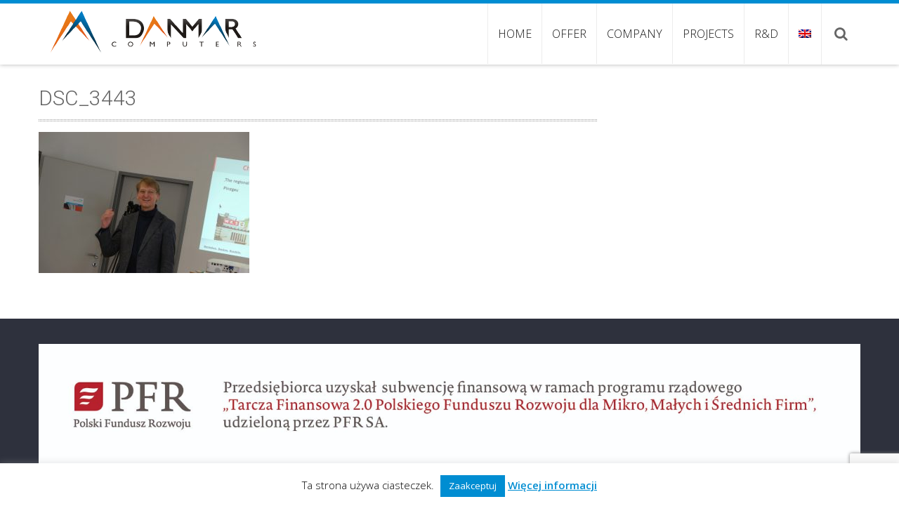

--- FILE ---
content_type: text/html; charset=utf-8
request_url: https://www.google.com/recaptcha/api2/anchor?ar=1&k=6LdbIQMeAAAAAGwzZ_jlR3oMzCx8AP7Q-UID0lLI&co=aHR0cHM6Ly9kYW5tYXItY29tcHV0ZXJzLmNvbS5wbDo0NDM.&hl=en&v=9TiwnJFHeuIw_s0wSd3fiKfN&size=invisible&anchor-ms=20000&execute-ms=30000&cb=bdekewow89wx
body_size: 48530
content:
<!DOCTYPE HTML><html dir="ltr" lang="en"><head><meta http-equiv="Content-Type" content="text/html; charset=UTF-8">
<meta http-equiv="X-UA-Compatible" content="IE=edge">
<title>reCAPTCHA</title>
<style type="text/css">
/* cyrillic-ext */
@font-face {
  font-family: 'Roboto';
  font-style: normal;
  font-weight: 400;
  font-stretch: 100%;
  src: url(//fonts.gstatic.com/s/roboto/v48/KFO7CnqEu92Fr1ME7kSn66aGLdTylUAMa3GUBHMdazTgWw.woff2) format('woff2');
  unicode-range: U+0460-052F, U+1C80-1C8A, U+20B4, U+2DE0-2DFF, U+A640-A69F, U+FE2E-FE2F;
}
/* cyrillic */
@font-face {
  font-family: 'Roboto';
  font-style: normal;
  font-weight: 400;
  font-stretch: 100%;
  src: url(//fonts.gstatic.com/s/roboto/v48/KFO7CnqEu92Fr1ME7kSn66aGLdTylUAMa3iUBHMdazTgWw.woff2) format('woff2');
  unicode-range: U+0301, U+0400-045F, U+0490-0491, U+04B0-04B1, U+2116;
}
/* greek-ext */
@font-face {
  font-family: 'Roboto';
  font-style: normal;
  font-weight: 400;
  font-stretch: 100%;
  src: url(//fonts.gstatic.com/s/roboto/v48/KFO7CnqEu92Fr1ME7kSn66aGLdTylUAMa3CUBHMdazTgWw.woff2) format('woff2');
  unicode-range: U+1F00-1FFF;
}
/* greek */
@font-face {
  font-family: 'Roboto';
  font-style: normal;
  font-weight: 400;
  font-stretch: 100%;
  src: url(//fonts.gstatic.com/s/roboto/v48/KFO7CnqEu92Fr1ME7kSn66aGLdTylUAMa3-UBHMdazTgWw.woff2) format('woff2');
  unicode-range: U+0370-0377, U+037A-037F, U+0384-038A, U+038C, U+038E-03A1, U+03A3-03FF;
}
/* math */
@font-face {
  font-family: 'Roboto';
  font-style: normal;
  font-weight: 400;
  font-stretch: 100%;
  src: url(//fonts.gstatic.com/s/roboto/v48/KFO7CnqEu92Fr1ME7kSn66aGLdTylUAMawCUBHMdazTgWw.woff2) format('woff2');
  unicode-range: U+0302-0303, U+0305, U+0307-0308, U+0310, U+0312, U+0315, U+031A, U+0326-0327, U+032C, U+032F-0330, U+0332-0333, U+0338, U+033A, U+0346, U+034D, U+0391-03A1, U+03A3-03A9, U+03B1-03C9, U+03D1, U+03D5-03D6, U+03F0-03F1, U+03F4-03F5, U+2016-2017, U+2034-2038, U+203C, U+2040, U+2043, U+2047, U+2050, U+2057, U+205F, U+2070-2071, U+2074-208E, U+2090-209C, U+20D0-20DC, U+20E1, U+20E5-20EF, U+2100-2112, U+2114-2115, U+2117-2121, U+2123-214F, U+2190, U+2192, U+2194-21AE, U+21B0-21E5, U+21F1-21F2, U+21F4-2211, U+2213-2214, U+2216-22FF, U+2308-230B, U+2310, U+2319, U+231C-2321, U+2336-237A, U+237C, U+2395, U+239B-23B7, U+23D0, U+23DC-23E1, U+2474-2475, U+25AF, U+25B3, U+25B7, U+25BD, U+25C1, U+25CA, U+25CC, U+25FB, U+266D-266F, U+27C0-27FF, U+2900-2AFF, U+2B0E-2B11, U+2B30-2B4C, U+2BFE, U+3030, U+FF5B, U+FF5D, U+1D400-1D7FF, U+1EE00-1EEFF;
}
/* symbols */
@font-face {
  font-family: 'Roboto';
  font-style: normal;
  font-weight: 400;
  font-stretch: 100%;
  src: url(//fonts.gstatic.com/s/roboto/v48/KFO7CnqEu92Fr1ME7kSn66aGLdTylUAMaxKUBHMdazTgWw.woff2) format('woff2');
  unicode-range: U+0001-000C, U+000E-001F, U+007F-009F, U+20DD-20E0, U+20E2-20E4, U+2150-218F, U+2190, U+2192, U+2194-2199, U+21AF, U+21E6-21F0, U+21F3, U+2218-2219, U+2299, U+22C4-22C6, U+2300-243F, U+2440-244A, U+2460-24FF, U+25A0-27BF, U+2800-28FF, U+2921-2922, U+2981, U+29BF, U+29EB, U+2B00-2BFF, U+4DC0-4DFF, U+FFF9-FFFB, U+10140-1018E, U+10190-1019C, U+101A0, U+101D0-101FD, U+102E0-102FB, U+10E60-10E7E, U+1D2C0-1D2D3, U+1D2E0-1D37F, U+1F000-1F0FF, U+1F100-1F1AD, U+1F1E6-1F1FF, U+1F30D-1F30F, U+1F315, U+1F31C, U+1F31E, U+1F320-1F32C, U+1F336, U+1F378, U+1F37D, U+1F382, U+1F393-1F39F, U+1F3A7-1F3A8, U+1F3AC-1F3AF, U+1F3C2, U+1F3C4-1F3C6, U+1F3CA-1F3CE, U+1F3D4-1F3E0, U+1F3ED, U+1F3F1-1F3F3, U+1F3F5-1F3F7, U+1F408, U+1F415, U+1F41F, U+1F426, U+1F43F, U+1F441-1F442, U+1F444, U+1F446-1F449, U+1F44C-1F44E, U+1F453, U+1F46A, U+1F47D, U+1F4A3, U+1F4B0, U+1F4B3, U+1F4B9, U+1F4BB, U+1F4BF, U+1F4C8-1F4CB, U+1F4D6, U+1F4DA, U+1F4DF, U+1F4E3-1F4E6, U+1F4EA-1F4ED, U+1F4F7, U+1F4F9-1F4FB, U+1F4FD-1F4FE, U+1F503, U+1F507-1F50B, U+1F50D, U+1F512-1F513, U+1F53E-1F54A, U+1F54F-1F5FA, U+1F610, U+1F650-1F67F, U+1F687, U+1F68D, U+1F691, U+1F694, U+1F698, U+1F6AD, U+1F6B2, U+1F6B9-1F6BA, U+1F6BC, U+1F6C6-1F6CF, U+1F6D3-1F6D7, U+1F6E0-1F6EA, U+1F6F0-1F6F3, U+1F6F7-1F6FC, U+1F700-1F7FF, U+1F800-1F80B, U+1F810-1F847, U+1F850-1F859, U+1F860-1F887, U+1F890-1F8AD, U+1F8B0-1F8BB, U+1F8C0-1F8C1, U+1F900-1F90B, U+1F93B, U+1F946, U+1F984, U+1F996, U+1F9E9, U+1FA00-1FA6F, U+1FA70-1FA7C, U+1FA80-1FA89, U+1FA8F-1FAC6, U+1FACE-1FADC, U+1FADF-1FAE9, U+1FAF0-1FAF8, U+1FB00-1FBFF;
}
/* vietnamese */
@font-face {
  font-family: 'Roboto';
  font-style: normal;
  font-weight: 400;
  font-stretch: 100%;
  src: url(//fonts.gstatic.com/s/roboto/v48/KFO7CnqEu92Fr1ME7kSn66aGLdTylUAMa3OUBHMdazTgWw.woff2) format('woff2');
  unicode-range: U+0102-0103, U+0110-0111, U+0128-0129, U+0168-0169, U+01A0-01A1, U+01AF-01B0, U+0300-0301, U+0303-0304, U+0308-0309, U+0323, U+0329, U+1EA0-1EF9, U+20AB;
}
/* latin-ext */
@font-face {
  font-family: 'Roboto';
  font-style: normal;
  font-weight: 400;
  font-stretch: 100%;
  src: url(//fonts.gstatic.com/s/roboto/v48/KFO7CnqEu92Fr1ME7kSn66aGLdTylUAMa3KUBHMdazTgWw.woff2) format('woff2');
  unicode-range: U+0100-02BA, U+02BD-02C5, U+02C7-02CC, U+02CE-02D7, U+02DD-02FF, U+0304, U+0308, U+0329, U+1D00-1DBF, U+1E00-1E9F, U+1EF2-1EFF, U+2020, U+20A0-20AB, U+20AD-20C0, U+2113, U+2C60-2C7F, U+A720-A7FF;
}
/* latin */
@font-face {
  font-family: 'Roboto';
  font-style: normal;
  font-weight: 400;
  font-stretch: 100%;
  src: url(//fonts.gstatic.com/s/roboto/v48/KFO7CnqEu92Fr1ME7kSn66aGLdTylUAMa3yUBHMdazQ.woff2) format('woff2');
  unicode-range: U+0000-00FF, U+0131, U+0152-0153, U+02BB-02BC, U+02C6, U+02DA, U+02DC, U+0304, U+0308, U+0329, U+2000-206F, U+20AC, U+2122, U+2191, U+2193, U+2212, U+2215, U+FEFF, U+FFFD;
}
/* cyrillic-ext */
@font-face {
  font-family: 'Roboto';
  font-style: normal;
  font-weight: 500;
  font-stretch: 100%;
  src: url(//fonts.gstatic.com/s/roboto/v48/KFO7CnqEu92Fr1ME7kSn66aGLdTylUAMa3GUBHMdazTgWw.woff2) format('woff2');
  unicode-range: U+0460-052F, U+1C80-1C8A, U+20B4, U+2DE0-2DFF, U+A640-A69F, U+FE2E-FE2F;
}
/* cyrillic */
@font-face {
  font-family: 'Roboto';
  font-style: normal;
  font-weight: 500;
  font-stretch: 100%;
  src: url(//fonts.gstatic.com/s/roboto/v48/KFO7CnqEu92Fr1ME7kSn66aGLdTylUAMa3iUBHMdazTgWw.woff2) format('woff2');
  unicode-range: U+0301, U+0400-045F, U+0490-0491, U+04B0-04B1, U+2116;
}
/* greek-ext */
@font-face {
  font-family: 'Roboto';
  font-style: normal;
  font-weight: 500;
  font-stretch: 100%;
  src: url(//fonts.gstatic.com/s/roboto/v48/KFO7CnqEu92Fr1ME7kSn66aGLdTylUAMa3CUBHMdazTgWw.woff2) format('woff2');
  unicode-range: U+1F00-1FFF;
}
/* greek */
@font-face {
  font-family: 'Roboto';
  font-style: normal;
  font-weight: 500;
  font-stretch: 100%;
  src: url(//fonts.gstatic.com/s/roboto/v48/KFO7CnqEu92Fr1ME7kSn66aGLdTylUAMa3-UBHMdazTgWw.woff2) format('woff2');
  unicode-range: U+0370-0377, U+037A-037F, U+0384-038A, U+038C, U+038E-03A1, U+03A3-03FF;
}
/* math */
@font-face {
  font-family: 'Roboto';
  font-style: normal;
  font-weight: 500;
  font-stretch: 100%;
  src: url(//fonts.gstatic.com/s/roboto/v48/KFO7CnqEu92Fr1ME7kSn66aGLdTylUAMawCUBHMdazTgWw.woff2) format('woff2');
  unicode-range: U+0302-0303, U+0305, U+0307-0308, U+0310, U+0312, U+0315, U+031A, U+0326-0327, U+032C, U+032F-0330, U+0332-0333, U+0338, U+033A, U+0346, U+034D, U+0391-03A1, U+03A3-03A9, U+03B1-03C9, U+03D1, U+03D5-03D6, U+03F0-03F1, U+03F4-03F5, U+2016-2017, U+2034-2038, U+203C, U+2040, U+2043, U+2047, U+2050, U+2057, U+205F, U+2070-2071, U+2074-208E, U+2090-209C, U+20D0-20DC, U+20E1, U+20E5-20EF, U+2100-2112, U+2114-2115, U+2117-2121, U+2123-214F, U+2190, U+2192, U+2194-21AE, U+21B0-21E5, U+21F1-21F2, U+21F4-2211, U+2213-2214, U+2216-22FF, U+2308-230B, U+2310, U+2319, U+231C-2321, U+2336-237A, U+237C, U+2395, U+239B-23B7, U+23D0, U+23DC-23E1, U+2474-2475, U+25AF, U+25B3, U+25B7, U+25BD, U+25C1, U+25CA, U+25CC, U+25FB, U+266D-266F, U+27C0-27FF, U+2900-2AFF, U+2B0E-2B11, U+2B30-2B4C, U+2BFE, U+3030, U+FF5B, U+FF5D, U+1D400-1D7FF, U+1EE00-1EEFF;
}
/* symbols */
@font-face {
  font-family: 'Roboto';
  font-style: normal;
  font-weight: 500;
  font-stretch: 100%;
  src: url(//fonts.gstatic.com/s/roboto/v48/KFO7CnqEu92Fr1ME7kSn66aGLdTylUAMaxKUBHMdazTgWw.woff2) format('woff2');
  unicode-range: U+0001-000C, U+000E-001F, U+007F-009F, U+20DD-20E0, U+20E2-20E4, U+2150-218F, U+2190, U+2192, U+2194-2199, U+21AF, U+21E6-21F0, U+21F3, U+2218-2219, U+2299, U+22C4-22C6, U+2300-243F, U+2440-244A, U+2460-24FF, U+25A0-27BF, U+2800-28FF, U+2921-2922, U+2981, U+29BF, U+29EB, U+2B00-2BFF, U+4DC0-4DFF, U+FFF9-FFFB, U+10140-1018E, U+10190-1019C, U+101A0, U+101D0-101FD, U+102E0-102FB, U+10E60-10E7E, U+1D2C0-1D2D3, U+1D2E0-1D37F, U+1F000-1F0FF, U+1F100-1F1AD, U+1F1E6-1F1FF, U+1F30D-1F30F, U+1F315, U+1F31C, U+1F31E, U+1F320-1F32C, U+1F336, U+1F378, U+1F37D, U+1F382, U+1F393-1F39F, U+1F3A7-1F3A8, U+1F3AC-1F3AF, U+1F3C2, U+1F3C4-1F3C6, U+1F3CA-1F3CE, U+1F3D4-1F3E0, U+1F3ED, U+1F3F1-1F3F3, U+1F3F5-1F3F7, U+1F408, U+1F415, U+1F41F, U+1F426, U+1F43F, U+1F441-1F442, U+1F444, U+1F446-1F449, U+1F44C-1F44E, U+1F453, U+1F46A, U+1F47D, U+1F4A3, U+1F4B0, U+1F4B3, U+1F4B9, U+1F4BB, U+1F4BF, U+1F4C8-1F4CB, U+1F4D6, U+1F4DA, U+1F4DF, U+1F4E3-1F4E6, U+1F4EA-1F4ED, U+1F4F7, U+1F4F9-1F4FB, U+1F4FD-1F4FE, U+1F503, U+1F507-1F50B, U+1F50D, U+1F512-1F513, U+1F53E-1F54A, U+1F54F-1F5FA, U+1F610, U+1F650-1F67F, U+1F687, U+1F68D, U+1F691, U+1F694, U+1F698, U+1F6AD, U+1F6B2, U+1F6B9-1F6BA, U+1F6BC, U+1F6C6-1F6CF, U+1F6D3-1F6D7, U+1F6E0-1F6EA, U+1F6F0-1F6F3, U+1F6F7-1F6FC, U+1F700-1F7FF, U+1F800-1F80B, U+1F810-1F847, U+1F850-1F859, U+1F860-1F887, U+1F890-1F8AD, U+1F8B0-1F8BB, U+1F8C0-1F8C1, U+1F900-1F90B, U+1F93B, U+1F946, U+1F984, U+1F996, U+1F9E9, U+1FA00-1FA6F, U+1FA70-1FA7C, U+1FA80-1FA89, U+1FA8F-1FAC6, U+1FACE-1FADC, U+1FADF-1FAE9, U+1FAF0-1FAF8, U+1FB00-1FBFF;
}
/* vietnamese */
@font-face {
  font-family: 'Roboto';
  font-style: normal;
  font-weight: 500;
  font-stretch: 100%;
  src: url(//fonts.gstatic.com/s/roboto/v48/KFO7CnqEu92Fr1ME7kSn66aGLdTylUAMa3OUBHMdazTgWw.woff2) format('woff2');
  unicode-range: U+0102-0103, U+0110-0111, U+0128-0129, U+0168-0169, U+01A0-01A1, U+01AF-01B0, U+0300-0301, U+0303-0304, U+0308-0309, U+0323, U+0329, U+1EA0-1EF9, U+20AB;
}
/* latin-ext */
@font-face {
  font-family: 'Roboto';
  font-style: normal;
  font-weight: 500;
  font-stretch: 100%;
  src: url(//fonts.gstatic.com/s/roboto/v48/KFO7CnqEu92Fr1ME7kSn66aGLdTylUAMa3KUBHMdazTgWw.woff2) format('woff2');
  unicode-range: U+0100-02BA, U+02BD-02C5, U+02C7-02CC, U+02CE-02D7, U+02DD-02FF, U+0304, U+0308, U+0329, U+1D00-1DBF, U+1E00-1E9F, U+1EF2-1EFF, U+2020, U+20A0-20AB, U+20AD-20C0, U+2113, U+2C60-2C7F, U+A720-A7FF;
}
/* latin */
@font-face {
  font-family: 'Roboto';
  font-style: normal;
  font-weight: 500;
  font-stretch: 100%;
  src: url(//fonts.gstatic.com/s/roboto/v48/KFO7CnqEu92Fr1ME7kSn66aGLdTylUAMa3yUBHMdazQ.woff2) format('woff2');
  unicode-range: U+0000-00FF, U+0131, U+0152-0153, U+02BB-02BC, U+02C6, U+02DA, U+02DC, U+0304, U+0308, U+0329, U+2000-206F, U+20AC, U+2122, U+2191, U+2193, U+2212, U+2215, U+FEFF, U+FFFD;
}
/* cyrillic-ext */
@font-face {
  font-family: 'Roboto';
  font-style: normal;
  font-weight: 900;
  font-stretch: 100%;
  src: url(//fonts.gstatic.com/s/roboto/v48/KFO7CnqEu92Fr1ME7kSn66aGLdTylUAMa3GUBHMdazTgWw.woff2) format('woff2');
  unicode-range: U+0460-052F, U+1C80-1C8A, U+20B4, U+2DE0-2DFF, U+A640-A69F, U+FE2E-FE2F;
}
/* cyrillic */
@font-face {
  font-family: 'Roboto';
  font-style: normal;
  font-weight: 900;
  font-stretch: 100%;
  src: url(//fonts.gstatic.com/s/roboto/v48/KFO7CnqEu92Fr1ME7kSn66aGLdTylUAMa3iUBHMdazTgWw.woff2) format('woff2');
  unicode-range: U+0301, U+0400-045F, U+0490-0491, U+04B0-04B1, U+2116;
}
/* greek-ext */
@font-face {
  font-family: 'Roboto';
  font-style: normal;
  font-weight: 900;
  font-stretch: 100%;
  src: url(//fonts.gstatic.com/s/roboto/v48/KFO7CnqEu92Fr1ME7kSn66aGLdTylUAMa3CUBHMdazTgWw.woff2) format('woff2');
  unicode-range: U+1F00-1FFF;
}
/* greek */
@font-face {
  font-family: 'Roboto';
  font-style: normal;
  font-weight: 900;
  font-stretch: 100%;
  src: url(//fonts.gstatic.com/s/roboto/v48/KFO7CnqEu92Fr1ME7kSn66aGLdTylUAMa3-UBHMdazTgWw.woff2) format('woff2');
  unicode-range: U+0370-0377, U+037A-037F, U+0384-038A, U+038C, U+038E-03A1, U+03A3-03FF;
}
/* math */
@font-face {
  font-family: 'Roboto';
  font-style: normal;
  font-weight: 900;
  font-stretch: 100%;
  src: url(//fonts.gstatic.com/s/roboto/v48/KFO7CnqEu92Fr1ME7kSn66aGLdTylUAMawCUBHMdazTgWw.woff2) format('woff2');
  unicode-range: U+0302-0303, U+0305, U+0307-0308, U+0310, U+0312, U+0315, U+031A, U+0326-0327, U+032C, U+032F-0330, U+0332-0333, U+0338, U+033A, U+0346, U+034D, U+0391-03A1, U+03A3-03A9, U+03B1-03C9, U+03D1, U+03D5-03D6, U+03F0-03F1, U+03F4-03F5, U+2016-2017, U+2034-2038, U+203C, U+2040, U+2043, U+2047, U+2050, U+2057, U+205F, U+2070-2071, U+2074-208E, U+2090-209C, U+20D0-20DC, U+20E1, U+20E5-20EF, U+2100-2112, U+2114-2115, U+2117-2121, U+2123-214F, U+2190, U+2192, U+2194-21AE, U+21B0-21E5, U+21F1-21F2, U+21F4-2211, U+2213-2214, U+2216-22FF, U+2308-230B, U+2310, U+2319, U+231C-2321, U+2336-237A, U+237C, U+2395, U+239B-23B7, U+23D0, U+23DC-23E1, U+2474-2475, U+25AF, U+25B3, U+25B7, U+25BD, U+25C1, U+25CA, U+25CC, U+25FB, U+266D-266F, U+27C0-27FF, U+2900-2AFF, U+2B0E-2B11, U+2B30-2B4C, U+2BFE, U+3030, U+FF5B, U+FF5D, U+1D400-1D7FF, U+1EE00-1EEFF;
}
/* symbols */
@font-face {
  font-family: 'Roboto';
  font-style: normal;
  font-weight: 900;
  font-stretch: 100%;
  src: url(//fonts.gstatic.com/s/roboto/v48/KFO7CnqEu92Fr1ME7kSn66aGLdTylUAMaxKUBHMdazTgWw.woff2) format('woff2');
  unicode-range: U+0001-000C, U+000E-001F, U+007F-009F, U+20DD-20E0, U+20E2-20E4, U+2150-218F, U+2190, U+2192, U+2194-2199, U+21AF, U+21E6-21F0, U+21F3, U+2218-2219, U+2299, U+22C4-22C6, U+2300-243F, U+2440-244A, U+2460-24FF, U+25A0-27BF, U+2800-28FF, U+2921-2922, U+2981, U+29BF, U+29EB, U+2B00-2BFF, U+4DC0-4DFF, U+FFF9-FFFB, U+10140-1018E, U+10190-1019C, U+101A0, U+101D0-101FD, U+102E0-102FB, U+10E60-10E7E, U+1D2C0-1D2D3, U+1D2E0-1D37F, U+1F000-1F0FF, U+1F100-1F1AD, U+1F1E6-1F1FF, U+1F30D-1F30F, U+1F315, U+1F31C, U+1F31E, U+1F320-1F32C, U+1F336, U+1F378, U+1F37D, U+1F382, U+1F393-1F39F, U+1F3A7-1F3A8, U+1F3AC-1F3AF, U+1F3C2, U+1F3C4-1F3C6, U+1F3CA-1F3CE, U+1F3D4-1F3E0, U+1F3ED, U+1F3F1-1F3F3, U+1F3F5-1F3F7, U+1F408, U+1F415, U+1F41F, U+1F426, U+1F43F, U+1F441-1F442, U+1F444, U+1F446-1F449, U+1F44C-1F44E, U+1F453, U+1F46A, U+1F47D, U+1F4A3, U+1F4B0, U+1F4B3, U+1F4B9, U+1F4BB, U+1F4BF, U+1F4C8-1F4CB, U+1F4D6, U+1F4DA, U+1F4DF, U+1F4E3-1F4E6, U+1F4EA-1F4ED, U+1F4F7, U+1F4F9-1F4FB, U+1F4FD-1F4FE, U+1F503, U+1F507-1F50B, U+1F50D, U+1F512-1F513, U+1F53E-1F54A, U+1F54F-1F5FA, U+1F610, U+1F650-1F67F, U+1F687, U+1F68D, U+1F691, U+1F694, U+1F698, U+1F6AD, U+1F6B2, U+1F6B9-1F6BA, U+1F6BC, U+1F6C6-1F6CF, U+1F6D3-1F6D7, U+1F6E0-1F6EA, U+1F6F0-1F6F3, U+1F6F7-1F6FC, U+1F700-1F7FF, U+1F800-1F80B, U+1F810-1F847, U+1F850-1F859, U+1F860-1F887, U+1F890-1F8AD, U+1F8B0-1F8BB, U+1F8C0-1F8C1, U+1F900-1F90B, U+1F93B, U+1F946, U+1F984, U+1F996, U+1F9E9, U+1FA00-1FA6F, U+1FA70-1FA7C, U+1FA80-1FA89, U+1FA8F-1FAC6, U+1FACE-1FADC, U+1FADF-1FAE9, U+1FAF0-1FAF8, U+1FB00-1FBFF;
}
/* vietnamese */
@font-face {
  font-family: 'Roboto';
  font-style: normal;
  font-weight: 900;
  font-stretch: 100%;
  src: url(//fonts.gstatic.com/s/roboto/v48/KFO7CnqEu92Fr1ME7kSn66aGLdTylUAMa3OUBHMdazTgWw.woff2) format('woff2');
  unicode-range: U+0102-0103, U+0110-0111, U+0128-0129, U+0168-0169, U+01A0-01A1, U+01AF-01B0, U+0300-0301, U+0303-0304, U+0308-0309, U+0323, U+0329, U+1EA0-1EF9, U+20AB;
}
/* latin-ext */
@font-face {
  font-family: 'Roboto';
  font-style: normal;
  font-weight: 900;
  font-stretch: 100%;
  src: url(//fonts.gstatic.com/s/roboto/v48/KFO7CnqEu92Fr1ME7kSn66aGLdTylUAMa3KUBHMdazTgWw.woff2) format('woff2');
  unicode-range: U+0100-02BA, U+02BD-02C5, U+02C7-02CC, U+02CE-02D7, U+02DD-02FF, U+0304, U+0308, U+0329, U+1D00-1DBF, U+1E00-1E9F, U+1EF2-1EFF, U+2020, U+20A0-20AB, U+20AD-20C0, U+2113, U+2C60-2C7F, U+A720-A7FF;
}
/* latin */
@font-face {
  font-family: 'Roboto';
  font-style: normal;
  font-weight: 900;
  font-stretch: 100%;
  src: url(//fonts.gstatic.com/s/roboto/v48/KFO7CnqEu92Fr1ME7kSn66aGLdTylUAMa3yUBHMdazQ.woff2) format('woff2');
  unicode-range: U+0000-00FF, U+0131, U+0152-0153, U+02BB-02BC, U+02C6, U+02DA, U+02DC, U+0304, U+0308, U+0329, U+2000-206F, U+20AC, U+2122, U+2191, U+2193, U+2212, U+2215, U+FEFF, U+FFFD;
}

</style>
<link rel="stylesheet" type="text/css" href="https://www.gstatic.com/recaptcha/releases/9TiwnJFHeuIw_s0wSd3fiKfN/styles__ltr.css">
<script nonce="KUiHWwLIyOI38YvUeyy9ZQ" type="text/javascript">window['__recaptcha_api'] = 'https://www.google.com/recaptcha/api2/';</script>
<script type="text/javascript" src="https://www.gstatic.com/recaptcha/releases/9TiwnJFHeuIw_s0wSd3fiKfN/recaptcha__en.js" nonce="KUiHWwLIyOI38YvUeyy9ZQ">
      
    </script></head>
<body><div id="rc-anchor-alert" class="rc-anchor-alert"></div>
<input type="hidden" id="recaptcha-token" value="[base64]">
<script type="text/javascript" nonce="KUiHWwLIyOI38YvUeyy9ZQ">
      recaptcha.anchor.Main.init("[\x22ainput\x22,[\x22bgdata\x22,\x22\x22,\[base64]/[base64]/UltIKytdPWE6KGE8MjA0OD9SW0grK109YT4+NnwxOTI6KChhJjY0NTEyKT09NTUyOTYmJnErMTxoLmxlbmd0aCYmKGguY2hhckNvZGVBdChxKzEpJjY0NTEyKT09NTYzMjA/[base64]/MjU1OlI/[base64]/[base64]/[base64]/[base64]/[base64]/[base64]/[base64]/[base64]/[base64]/[base64]\x22,\[base64]\\u003d\x22,\x22wqdZw5rDusOxw4vDicKGwqM8w6tzw43DpcKSUTTCnMODOcOJwp9TRcKJfhs4w4Nww5jCh8KeARJowpcrw4XClGtww6BYJwdDLMKyBhfClsOGwqDDtGzCtSUkVFIWIcKWRcOCwqXDqxlIdFPCjcO1DcOhU0B1BThjw6/CnW8nD3o3w4DDt8OMw6pVwrjDsUAeWwkFw6PDpSUSwq/DqMOAw60Gw7EgI27CtsOGecOIw7ssFcKWw5lYST/DusOZX8OZWcOjWT3Cg2PCoBTDsWvCtcKOGsKyE8O1EFHDnQTDuATDs8OQwovCoMKWw74AWcOSw6BZOCfDvknCllzCjEjDpTAebVXDscOmw5HDrcKYwqXCh21/YmzCgGNXT8Kww4LChcKzwozCrS3DjxgMfFQGGmN7Ul/[base64]/[base64]/[base64]/CvUxnTHoKIcOsdE3CmcO/wp1VGRnClsKoG8OGFEJZwqNlbU14ExQ9woF6SXRgw6Itw6txTMOtw7hFWcOywpXCul1he8KtwrjCqsOXFMO2VcOMQGbDj8KUwoIUw6hywo5GZ8OLw79uw7nCk8KdJMK0CkDCosKUwrnDrcKgR8KYKsOZw5g7wrI/E103wpnDkcO1wrbCoxvDvsOqw4d+w6nDnkrCgihgGMOrwoHDvgd9FXPCgl4/[base64]/HhNDTDnCt8KZw6wgw7rDjcOYw7UeTkJ7AnZnw45BSMKFw5UEXcOAWiVQw5vChcOqwp/[base64]/DvyfDjWzCksKxO8Kawr3DmADCnEIjw707J8KwH2/[base64]/wpckw47DqMOACsKqeU96WsOlPsOiwp9Hwp05AAHDpAd+e8KxdmLDgxLCvsO2wqofXMKoQ8OtwpRKw5ZCwqzDpXN7w4c/wolVdsOjD3kFw43DgcKPL0vDu8OXw4crwq9YwqVCQV3CjSnCvEXDiR0mPgZ1VcKEJMKJwrcPLB3CjcKvw4XChsKhOGrDoDbDmMOuM8OdFhDCm8Kuw6EIw6UcwonDqXAvwp3DgwrCm8KGwrR3XjMhw7d/[base64]/CvcOpHSbDnk1hMsKlLAfDrzwPAMKCwqXCn8Oiw47CjsOCJXvDi8KHw649w4jDkX7Dqhw0wrzCiGo6wqvCisK5WsKUwrfCi8KSCTI5wq/CnFIZF8OEwrUiZsOKwpcwanJtCsOIV8O2aE/DvglZwqlVw6nDlcK8woAiFsOaw6nCj8O+wrzDoWzDkUJtwpnCtsKpwoLDoMO6fMK/wp8HOXJpWcODw6HCmAA0ZybCr8OKGG1DwoLCsDUfwrEfa8O7M8OSfsKFTEsPDsOEwrXCtWYxwqEwCsKRw6EbXX7DjcOaw53Cq8KbP8OzT0/DpwpYwr1+w6JCJAzCq8O1DcOaw7kuf8KsTxXCpcOEwozCpSQHwrNbdsKUw6lHV8KWSzZFw6wIwqvClsO/wr9cwpwsw6ksYTDClsKIwo/DjMOJwrt8LsOsw47Cj0I/wq/CpcOxw7PDrAskJcKTw4kUIAQKKcKDw5vCjcKTwrJ8FRxmw4pBw5DCgg/CmwRhdMOow7HCmRTClMKJRcOpZ8OVwqFkwqolN2UOw7bCrFDCnsO8EMO5w4V/w4dZOcOAwowvwr/ChSYBbRNTSzFjw55/fcKVw7Rrw63DhcO3w6sQw5HDlWTClMKgwrHDiz3DjnIWw50RBnnDhGlEw6jDiEzCtBDCuMOZwr/ClsKNPcKZwodSw5wUXX4xYFhcwotpw6fDkkXDoMOGwo7CmMKZwonDjsK/[base64]/DknrCiljDtGFIcsKTEsORwoPCnMKowpVzw7lEYkc9BsOEwoxCH8ObBFDCg8KqdRXDswEYQH9nK0vCtsKUwqEJMAzCisKnVkLDtCHCkMKVw6J7MMO3wpbCk8OJQMOUBArCjcKRwrUywq/[base64]/CvMO8w4gSwp94w7oyBsK3w61Vw5VeCiPDmU3CrsOOw4d+w5kCwpzDnMKqA8KbDBzDgsO5RcOGZ2vChMO7VA/[base64]/Ty8qwrLCkMOdw69rw7xDw6XCrcOkTXEnccKPOsOow5bCnsOxYsKWwosCHcKIwpzDsnVbUcKxasOxJcOYcsKjIwzDj8OMaHVwPD1qwrNIBDNyCsK8wopJVBhgw7pLw7zCvRjCtURSwoU/aW7CqMKxw7E6EMOxwrEswr7Ds2DCmRlWGHTCr8KZPsO6PkrDuFrDqD4Kw77CmklzEMKfwoFpTBnDsMONwq7DtcOgw6DDu8O0eMOUHsOmDMOsYsOPw6lcUMOyLG8/wrHDgynDjsK8bcOuw5seU8OQWsOpw5pgw5Y3wq3Cj8K7RCXCoRrCmhoSwq7ClQjCg8OzMcKbwrM/fMOsJCdHw5A0WMKcCzI2cl5JwpHCksK6w7vDv3s3HcK+wolWe2jDnB0feMO3dMKXwr9Twrxew41awr7Dq8K3McO3d8KZwq3Do2HDtGA0wpvChMKIHcOfasOoDcO+asOJKcKYacOaPHNHWMOmPQ5qEX8qwqN/KMKfw5bDpMO6wrbCsxfDgnbDn8KwR8KKRyhiwq8eSG8vPsOVw7YbDcK/w4/CicOJIUIAVcKJwoTCpk1ow5nCmQbCvnMvw61rSAQww4DDlmRBZT/[base64]/P8O0w6XDn8OEZMKfGcOVw57CmDYxwqjCksKhOcOXCybDhikiwp3DvcO9woDDhMKiwrF+LcKmw4kfOcOjEUICwonDlwcWGlYuMBHDhmrDnEVIRznCrcKmw5hmdsKXJDVhw7RHbcOKwoR+w6XCpiwldcOuwqpqUsK8woQKRWBKw4kXwoFHwovDlMK6wpHDqFJmw6wvw4/DiA0ZZsO5wq13VMOkImTCuGHDhmUVesOdUHzClRdlE8KxecKcw4PCtALDkHwAwp1UwpdTw6tHw57DisOLwr/DmsK9ZCTDmCYKTmdSASoGwpAcwoAswpkHw7hGHETClhvChMKMwqdMw6dgw6PCmVkSw6rDti3Do8K6w67CuXLDiTzCssKHNWZCIcOnw6RjwpDCmcO4wpd3wpJ/[base64]/[base64]/Cp8Ovwq7Dr8KyEcKVL10XwoDDqwB3NcOhw7HCtm05GFbCtA9+wo13CsK7KBnDs8OYD8K3QytaTFAAEsORVDbCvcOwwrQ6DVwQwqbCiHYbwoDDksOfahE0c0Fjw4FvwrnCjsOyw4nClS/DrsOCCsOFwp7ClDjDm3fDrAVaQ8O0VSfDpsKTasOjwqZdwr7CmRfCncKiw5lEw75kwobCr21nV8KaMnNgwpZDw4Vawo3CqxRuQ8Kaw7pTwp/DssOVw73CjQ0LASjDh8K5wqcMwrHClglJQMOjRsKtw5daw7wgSxPDqcOLwoPDjR9tw5fCskIXw5vClRN8wqfDh3dIwp99PDXCjErDo8KxwovCmsOewppUw5/[base64]/CggnClcObMMOAAcOBXkJyCsKEwqvCjsOdwrFRdMOZfcKbWMOeDcKdwpRiwqESw5XCphEJwo7DoGdzwq/ChhBsw43DtmIiR3dxdcKuw7gcGcKsCcOYbsKcKcO7SCsDwrx5TjHDp8OiwqLDpTrCtHQ+w5RFd8ObJsKOwqTDmkZpfcO+w6vCnDExw5/[base64]/DocO/EwsaCMK5MhpJdFA+fzPDmxUzwqLCvEYODMKOMMOJw6HCrVTCmk5nwotxYcOGDWhewrZiOUjDtcO0w6xLwoQEWVLDly9VNcKTwpA/[base64]/CvsO6w77CgE8Qwp3CvcO6DCjCm8KJasKrCMKMwqDDhhzCtSl8c3nChnEXwoHCuHF4f8K1SsK+VHzCkhzCgUBPUsO6H8O+wrHCqEIow4bCk8KDw6dXDBvDniRERTrDsD4hwpTDmFbCr37CrAV/wqoJwqzClU9eMEkha8KCEXZpR8Oowpg1wpUUw6UqwpoqQBTCkx1TKcOgeMKLwqfCksOgw4LDtWcdV8K0w5QzVMONIkE9HHwkwoUSwrpxwrHDssKBZ8ODw5XDs8OERAE1KlfDgMOfwrEqw5FMw7nDhR/CpMKUwo8+wpXCsDrClcOsBB4CCFbDqcOIVAA/w7nCvwzCs8Okw5xcKEAOwpI9b8KAe8Otw7EmwqA8B8KLw7rCksOrA8KbwpFpHyTDm1NtOMKcXz3CqWEDwrDCpmYvw5lAIsOTSh7CoDjDhMOBfjLConchw5t2BsK6IcKfW3gFFXnCl2HCkMKXZGbCpn/DoWp1CMKvw6oww6bCvcKyYgdLAGYRNsOsw7LDiMOTwpbDjHxkw5hrfinCp8OTDn7DpcOZwo8ICMOUwqrCj1oKTsK0FnnDnQTCucKkcx5Nw4tgbi/DlicQwqPCgQzCgWRhw68sw6/CsVFQOsO4a8Ouwq4fwoYUwoUwwrDDvcK1woLCmBPDpsOofyHDs8OpL8KfdG/CsB9rwrtbOcKcw4rCnMOpw5dLwrBXw5QxejTDjkDCnRQXw4vDusKScMOYKwQ7wpg4w6DCm8OtworDmcK/w4DCtcOtwqR4w4tlXDQawqdoS8OEw5DDuyBlPlYuV8OAwqrDqcO5NU/DkHjDtxBOFMKIwqnDtMKnwp/[base64]/CusKUUMOvecOjwqclUmPClsO6wo7Cg8OPw58Tw4DCtBhIKsO3E2nCtcORaXN3woFwwqoLOsK7w6d7w4BYwpLCpmTDsMK7G8KOw5NZw7pBw7XCv2AMw7vDoEHCtsKbw59vRyFswobDtTNfwoVUT8Ogw5vClF9tw7/DpcKYAcOsLWbCtQzCi2Jxw4JYwpo1T8OxBnkzwojChsOTw4/DvcOSw5nDksORNsOxbsKuw6bDqMKvw4XDr8OCM8KEwoRIwrIsXsKKw7LCtcKvwprDlMK/w4fDrlRDw4/[base64]/CvcORW8K2KsO/wpAJw7HCq1bChcOzwrrDncOEOkV1woE8wqDDr8Khwq4MN1MNSsKnSwjCosOaZmPDv8KhTMKTV1/DhRwKTMKmw6vCmyvDnsOxSX8vwpYOwpMtwqtxG2gXwoBYw7/[base64]/IcODw4fCjANzYcK9wpBGDF/ClsOBw6TDnyzDrsOzKwHDoFHCmS5QAMOCLFvCq8KHw6IHwr7DvXs1DkYQMMOdwrgeeMKCw7EiVn3DvsKPYEjDrcOqw7dOw7PDscK1w7F0SSw0wq3CkjJHwpssXXo/wp3DksOQw5rDgcOzw7sWwrbCtnU9wrDDiMOJScO3w4c9YsONGDfCnVLChcKuw5jCnnBvdcOVw6JVClYKIWjCgMKdEGvDg8OwwpQLw7cWcX/DgRkDwqfDj8K/w4DCisKNwrdoYX0KDEI2SRzDvMOQYkM6w7jCjhrCm0cewoxUwpE+wofDssOewowxwqXCv8Oiw7PDuDrDumDDsRx3w7RFeWDCkMO2w6TClMKAw5jCqcO3XsKjUcO6wpbCpFbClMOMwr9swq/Dm38Iw5HCp8K3RgYowprCiBTDqynCm8O1wo/[base64]/w6LCpXHDrcKTwpg0DlZvBHA2wo7DncOSSAvDkDQbU8OMw7FVw74Qw7JmB3PCvMOUHl/CksKcMsOyw6DDhTRsw7rClEV5w7xBwpPDhFjDhMOww5YHTMKPw5zDtcOpwoLDq8KPw4BsYB3DgAcLRsO8wqzCkcKew4HDsMOcw7jCpcKTAcOEZnPDr8OYwpgYUUNtFsOUGF/CsMKGw4jCp8OLbsKhwpfDhm7DpsKkwobDsm5yw6/CqMKkbcOQF8OCBXwtDsKxSWB3cyrCrFhFw6BGKj5/C8Ozwp/Dq2zDg3jCiMOtV8OYWMKxwqDCgMKew6rCvSUUw5psw58TF3c+wrDDisK1GWxuTcOtwqUERMKLw5fDsiXDhMOySMK9TMK7eMKte8KjwoZxwoBbw60rw4ADw6wdWT/DkxDCjnBEw40ow5ACBz7CmsKww4PCncO2CkzDhQ/DjcK3wpTCkSttw57Cm8K5ccKxbcOBwpXDq0wRwrrDogbCq8OVwp7Cr8O5DMK8Ci8Tw7LCoiFYwqofwotyFXMbamHClMK2wrMUQWt3w4/[base64]/UsO/[base64]/CqzvDs8OxNEAswpnDh3TCl8OZwqPDg8ObLgbDr8KDw67CplPClEwAwqDDk8Knwr4aw7kUwqjCvMKNwpTDqgjDpMKDw5rDly14w6tFw6d1wprDlsK7RcOCw4kmfMKPDcKSaznCusK+wpJdw6fCpzXCqSQcZ0/CliE1w4HDvik8NHTCk3/[base64]/TjYFZcKKw4JzwpjDvHTDlcKPL8OxTsOqWHpUwqp+Kg1GX2VVwrMnw5rDtcKhOMOfwobCk0nCrsOfd8Ogw7tSw54ww68paXFjZh3DjjRsecKywoxScTrDusOGVHprwrdSdMOOLsOKaAgkw7EMDcOcw4/Cq8KHdh/CrsO8CXNjw5wpUwFzX8KgwrXComFVCcO/w4DCmsKgwqPDuSvCisOTw5/DksKPYsOswoTDkMOENMKdwrPDmcO9w4M5esOkwrRTw67ClDxKwpI0w4U0wqQmWRfCmWZWw7sMVsKcc8O7OcKjw5BIK8K0QMKXw4zCtcO9ZcK1wrbClVQuLXrDs3DCmB7DlcKXw4JfwoMiw4IRMcKIwr0Rw6FNFhLCvcO/wqHCvcO/wpfDj8ODwpLDhm3Dn8Kgw4pTw447w7HDjG/DszfCkz4FZcOkw5Fmw67DkzXDqGzCgw0QLB/[base64]/DlcK0f8Oow6pZw6zDmcKwJ0JzKsKJw6fDqcKCa8OkNCPCiGpmacKAw6XCgw9Sw74wwok2V1LDi8O1WxDDuVBXX8Oow6gjQEvCs2TDpsK4w5bDiRTCk8KVw4VOwoDDtwZ2WH0WInR9w54zw7HCjx7CkA/CqU5ow7dtAmgyFzPDt8OUNMOcw44IMwZ0IzfChMK/X2s5QmkGYsOKEsKqByx2dzTCqMKBfcK+MmddSBFbWhRHwoDCiikiL8K5wr3DsjLCnCUHw4kbwo08JGU6w6XCqnzCm3HDpMKDw5gbw5I3fMOew4Qwwr/CvMKlJWfDg8OXYsKtMsKywrHDvMK0w5bCpz7Csm4TBETDkiVhWFfCqcOCw7wKwrnDrcK8wo7DoQAVwrYwCgPDpzEBw4TCuGXDjB1lwqLDmwbDukPDmcOnw4cWA8OYBsKmw5TDu8KhLk0sw6fDm8ODBRQOccOxezHDrBROw5/Dt0lQT8KTwrsWPB7DhnZHw4zDlcOXwrkmwrZswoTDvMO6wqxsJFPCqjJGwpBOw7zCjsKIKsKVw4nChcKTUjUsw4QYOsO9CwTDsXpucmPCtMOhelvDqsOvwrjDvWh7wpHCoMOEw6c1w4rChcOfw6/Ct8KFFsKFfU0YQcOswqpWRnLCpsO6wpDCsULDrcKKw47CsMKRZU9VVT3CpTzCgcKyHibClTXDignCqcOQw7VAwrZtw6fCl8Kyw4LCgcKgd1/DusKKw497HwwrwqsiJsK/FcKBI8Kawq5Twq7CncOlw4dSc8KKwqXDtAULwonDlsKCWsKSw7NoW8ObcsOOLMO3YcOywprDuEnDi8KhNMKaQTbCtw/DnmAVwoZfw4jDnC/Du1rDtcOMSMK3SkjDo8KiFsOJScOCPV/ClsO5w6XCoVFrX8KiIMKyw4HCgybDt8Oxw47CiMK/fsO6w7nClcOvw6/CrB0JB8KwYsOmDlkfYsOsTgbCjj/CmsKIUcOKX8KJwr3Dk8KSZnHDicK5worChmJfw43CmBMpaMOoHAUew4LCrQ3Dr8KrwqbCrMOswrV7MMKewpfDvsKYP8O9w7xlwr/DmMOJwqLCmcOtTR0dwoYzaVbCugPCtn7CtWPDv2LDiMKDWChawqXCiVzDpU8bMwPCjsO9BsOtwrzCtsKmPcOZw4PCv8OOw4kJXBUnbGRsVicSwp3DiMKewp3Ds2s2AQ5Ewr3CuhQ3YMK7cxlAXsO9enEtV3PCtMO9wppVFlvDhmbDl1PDo8ONR8OHwrMNdsOnw4/DoCXCqgHCoQfCusK1VWATwpN/[base64]/w5JQNMKUTCvCgcKJwqfCuQXCpxsvwrMgTXJOwq7CiwE9w4dgwqzCvMKkwrTDlMOePBUIwp9Zw6NtCcK9TnfCqzHCjy1gw7nCk8K4JMKVP1FTwocWw7/CgBVKbgMReggMwqHDnMKIP8Opw7PDjsOGNC45ARprNSTDkSPDgMOFd03CrMONF8KwD8OFwpwdw6AcwqnDvXRrPMKawpwLEsKDw7vCkcOWTcONTz3Ds8KHNTDDhcOSQcOLwpXDlR3CicKWw67DhFXDgBbCqVXCtC8TwpFXw5MQc8KiwohoW1N5w6fDt3HDj8OxVcOpQE/[base64]/c8OSw5h4LC5YwrzCg8OjecOXGcOtwrDCscOnw4XCkGrDqHgHRMOpXsK6G8OSCcOaWcKow58+w6JhwpTDgMK3WjZCdsK4w5fCv3vDomZ8H8KTOD0rJGbDrUMfN2vDlQDDosOiw7HCr31swq3Ci1AOBndBVcKjwoJrwpYHw5pdIFrChnMBwqhqfWnCpxDDij/DqsOEw5vCmjRfOsO5wqjDqMOJGngzCFpjwqViYcOYwqjCmUZgwqZDQ1M2w41Rw4zCoQUBM2xxwotiNsOwWcObwr7Dp8K/w4FWw5vCgibDv8OywrkgAcKIw7VEw6dBZQ9Tw4NVTcKxIkPDh8OjMcKJdMKMGcOyAMOccArCrcOCHMO5w4MbGEx1wonCmhjDsAnDhMKTEWDDvzhywqdwHsKMwromw5tHZcKXEcOkNgEaaDsCw4cUw73Dlh/DiHgYw7/[base64]/[base64]/DicOpD8Kww6tFw5sJw692wqB7ZXrDvEYfw4cHY8O6w7h9MMKaYMOLLBNCw5DDjiDCtn/[base64]/DqTAtw4LDhcKJw57DgQlCwr7Cp8KKwpZqw7BLw43Dvm8aAFrCtcOpW8OIw4Jhw57ChCPCjEgSw5p3w5rCpB/CnChVJcO1AFbDocOOHgfDlQg5PcKrwo/DisO+d8KsOnFCw4QOB8O/w6XDhsKmw4LCocOyeFozw6/DnRBxBcKjw67Csy8KOwHDq8KQwoYVw63DhGxqBsKXwoXCpyHDiWBNwoDDhcOEw57CpcObw5Rue8OZe18US8OGdkgNHhxkw5fDgTphwohrwrhVw4TDp1dhwqPCjAgnwoR3wolVWALDrcOywrN2w7sKJABAw65Uw7vCqcKVAiloIm3DiW/CqcKOwonDiSAsw4saw4TCswHDn8KXw5rDg31rwoltw48ZasKtwqjDsRzDiXMsblVLwpfCmxfDvAPCmAtRwo/CmTvCs10Tw6Qgw7XCvg3CvsKrbsKowpvDisOzw6Y5PARaw5FCNsKqwr/CgGrCvsKEw7UdwrzCs8K0w6vChStKw4vDojldecO1bxpawpPDisO+wq/DuzhEO8OIPMOIw599Q8OadFpgwpRmScO+w50Vw7Ijw7HDrG4Ew6jDk8KIwo3CgsOKBkQ0FcOBJg3DvEvDowNmwpTDosK1wrTDhhnDj8O/BVzDhsOHwofClsOtKiXCtEfDiHU4w7jDusK3HMOURsKZw6wCwo3DjsOPw7wTw7vCgcKRw6LCjDzDomwOccOywqUyJ2vCpsK9w6LCq8OOwrbCrXnCrsOZw5jCki/[base64]/[base64]/[base64]/ChG/CocOZfCw3wrJ2KG8Hw7ZIDG7DhS7Cow8CwpE+w5dSwpslw79GwrHDlwp4cMO4w7TDmglawobCvkPDksKVZ8Kaw5XDj8KSwrLDlsOOw6/DpA/[base64]/CuTLDpQHCucKSwp3Dn2xyUjQOw6NjwoTCkX7DhWbCgSxPwqDCh3nDr37CqyLDicOEw5MHw49QUGjDr8KPwqI2w7cHOsKww7/[base64]/d8K+OF/CgQfDr0fDiEEyQcKXwqLDtAVACmluVQdAbWpyw4xcAg/Dv2/DtMKjw7vCrGEcdE/DrR87I3TCjcOjw6cnScOQb1E8wodkf1t+w4PDs8Onw6zCui8Pw4ZWUjhcwq4lw53CoBp4woNhF8KIwq/CnMO0w4oXw7Z1LsOpw6zDl8KuIsK7wq7CpmfDmSjCksKZwonDgx0jbzdMwpvCjhjDr8KVFQnChQ52w5XDuC3Coykpw6pWwqfDnMOmw4RxwozCsi/DisO7wrg0JiU0w7MEbMKJw5XCuVPCnW7CixbCmMOYw5VDw5bDtsKJwrnCnD9NWMKSwovCiMKQw48cAF3Cs8O0w7tJBsO8w5HChsOtw4fDssKmw6/CnD/[base64]/w5rDjSXCtcKow6MVw5HCl8OoeMOaTcKjV8KyfsOvwpcpesOCFGIfUMKHw4HCjMOWwpfCh8KYw7PCqsOeIUdGPm3CrMO0U0xobzoYXy1Aw7jCj8KREyDCpsOcFU/[base64]/ClMOXw6rDicOXwo7DuVNxR8OEw6VZw7PCnMKYB0nClsOnC07DvAvCgEMgwoLCsQXDuknCrMKIPnPDlcOEw6V0dMK0MTUuIyTDkEpywoxGCEnDvWDCu8K1w4knw4ZzwqVkHsO+woJpL8KHwoYgbx0xw5HDuMOcCcKUQDg/wr5MRsKkwrFhYzNjw57Do8O/w5k3b1rCvMOBP8Oxw5/CnMOLw5DDliLCpcKkGzrCqH/[base64]/DgsO4e8KuMDbDlycqw5Ugw4wYHMOrBMOuw4XCmcKWwoBGBX14fAfCkQHCuhzCtsO9w4skE8KpwrzDtyo+H0bCox3DpMKuwqLCpBAIwrbCg8KBJcO2Fmkewq7CkFMJwo9GbsO6w5nCi13Cr8ONwq1nOsKBw63Dhz/[base64]/[base64]/[base64]/[base64]/DksKMScKMw6XDgG4zw7bDtsOPexLCnkt+w7BBOcKabcOyZydTH8K6w7rDtcONFi5lfSgewqjCuW/Cl3nDv8OOSSojC8KALMKrwqNVDMOAw6HCngbDjEvCpjrCh2R0w4NoYHdyw6XCpsKZeh/Dh8OEw7vCvipdwpU+wo3DpgLCocKoIcODwq3Dl8K/[base64]/ChmdHwrvCtsK7LMK2dcKjS1kuw7TClWnCtnfCpSJSVcOwwrNPIhdIwplSRHXCpgUPKcKUw7PCl0JMw4nCrWTCg8KDwonDlwTDvsKpOsOUw7rCvTLDrsOXwpPCkFrCkiBaw40OwrYRMHnClsOTw4HDtMOUfsOcFC/CscOaRR4twoITQS7CjF/[base64]/Dq8OWwrQjOcOUDsOifcOpInt2OyzCiMO2DsK1w6jDo8O1w4nCpXoowq/CtnlVFF7CrFHDuH/CuMKdfDvClcKITAJCw4nCnMKUw4QzfMKrwqFzw4gOw7ktCCZ3XcKrwrZLwqfCtVzDpcOLNQ/CvRPDiMKcwpsUWktqNyHCncOvI8KfQMKyScOgw4sZwrbDqMOsccKNwrx/[base64]/DmGFGwpHDj0d1J8KKw5BAwo9Nw5kRwrtFYGZbDcOjFcOGw4Zjw7lAw7fDq8OhA8KTwpYeNRYLFcKwwqJ9Ky07aQUAwp/DmsKXP8OqJMOhOiPCi2bCmcO8G8OOFX1mw5LDqsOTGMO2wqAebsKbOzDDq8Obw4XDmzrCi21EwrzCkMOcw4c1UnJmK8KILBbClzrCp1UZwpXDqMOqw5TDjQnDtCh5ADVJAsKhwp8kOMOrw7xYw5h1FsKew4DDmMKowokGw7HCull/CArDtsO/w6B3DsKRwqXDpcOQw5fCmDNswoR6e3Z5bC5Xw6JNwpd1w48COcKsM8Opw6LDp152JMOLw7bDtMO5IH1uw6LCunbDhljDtBXCvcKoJgBTMMKNb8K2w58cw4zCqVzDl8OWw5bCmMKIw7ERfWxMR8OIVjrCgMOkNXgRw5gVwonDicObw7/DvcO3w4LCvj1jw5/DocKOwrhhw6LDmxZVwoHDuMKHw6V+wrA0LsK5HMKZw6/DqUxUEzU9wr7Dm8Kjw53CkH3Do0vDlxvCsD/CqyfDh3AowpRQQyfClsObw7LCtMKzw4Y/RDTDjsKpw6/DuW9pCMK0w57ClxpWw6NeK1JzwrgFJ3LDn1wyw7Q8M3Riw5LCpWFuwpQBEcOsfTzDriDChMO9w5DCi8OcKsKew4gmwpHCp8OIwq90DMOiw6HCsMKUFcKocBzDisOQPAHDhkB+MMKLw4XChMODU8KsTsKdwpDCpk7DoAvDoCzCpAHCvsOeMjQGw7psw6/DusKBK2zDhGzCsCUzwrjDpMONNMKBwppHw6RTwoPDhsOhDMOKVVrCnsK9wo3DnwHCozHDlcOow5EzMMOSdw4XYMOtaMKGCsKUbk4sBMOrwpgISCXCksKXQsK5w4gVwo8eT1tuw4IBwrLDtMKmNcKtwrUUw5fDm8KKwpDDj2h4QsKiwo/DnUrCg8Ohw7cIw4FRwq7ClsOzw5zCmyxow4hKwoYXw6bCqBnDg14AQF11JMKNwoUrEMOiw5TDtE/Dr8OYw5xxYsKieXfCv8K0Kj42aC8mwqdcwrlubF7DgcOufAnDlsK2LhwEwq1tT8Ogw4HCiQDCrUbCjibDocKzw5zCk8K/TcKfEWDDv2sRw6hDd8Oew6w/[base64]/DrcKjG8KHKcKpN2gPw4cfwqzCocOERsK1HHRdd8OGPQHDgUbCqlLDuMK/[base64]/CgsOqwrhMwo4Iw5xyNcO5wrPDh8OAw7nDsmTCphgdLsKgZ8OGHy/DlsOeeQx0N8OzVz5iIyHCk8Oxwq/DhF/Dq8Kmw40iw48ewoUAwoYNTVfCtMO6OsKFTcO9CsK3W8Kewr0nw69XcCILHmcew6HDoGLDpHVbw6PCjcO1fyMCGznDvsKUBCJ7K8KfJTvCtsKaQwUDwohUwr/ChsKAbmvCmS7DrcK6wq7DhsKBHwrCp3PDj2TClMOfPVjDiDVYJTDClCgKwpnDrsOITAvCuzwnwoHCjMKGw7fCi8K0Z2BGXQkUD8KOwrNhCsOJHnxMw5wOw6zCsB/DusO/[base64]/[base64]/DuMOMw4HDocKjwqxZw6nCv07DvMKYLMKxw5bCp8OSwpTDqEPChEFBUWTCqAMEw4M6w5jDvBbDvsK+w5rDohQcMcKDwonDg8OuJsKkwr4Jw4rCqMO+w4rDh8Opw7nDksOZJz57RjkZw5BvLMOHBsK7czFxUxRDw4XDkMOwwrx6woHDtT0jwqADwq/CnBfCjSlMwpPDgBLCosKDQQpxVgHDu8KVScOmwrYVZsK+wqPClQvDisKML8O+QxrDiA1dwrDCqSDCkRsXY8KIwqPDmTHCo8OuBcKFb1Q2csOrw4ALDyzCoA7CsSlnMsKeTsOGwr3DgH/DlcOnGWDDswLCsx4aU8KYw5nCvB7Cp0/CgWnDkUvCj2PCkwUoL2XCmsKBIcOZwoDDnMOCWD87wo7DusOFwrQdfzo0b8KlwrNlEcO/w5lww5LCtcKiE1YOwqTDvAkuw73Dv3VRwowvwrlOdm/CicOSw7zCg8KneAPCgwbCmsK9NcKrwoBPCmvClwzCvhcsbMOzw7lxF8OWHwbCtmTDnCEVw6odJz3DsMKPwoMlwobDhELDi0dcNANfGcOsWho9w6Z5LsOfw4hiwrhYVRs0w40Ow4fCmsOIGMOzw5HClSXDoFQkRX/DrMKYKjVcwozCkmTChMK1wpxSaRPCn8KvNG/Cq8KmK14pLsKuS8KjwrNAAULCt8OewrTDhnXCi8O5T8ObYsKlL8OWRAUbVcKxw7vDuXg5wqMxWQvDqxHCrCvDosOTHhMtw7vDkcOkwprCoMOowrUUwpkZw6E5w4NBwqA0wofDssOPw4VlwpxtQ3TCj8K0wp0/wqgWw5lVL8OdKMK/w7zCj8Oyw605NFzDrMOqwoHCuHnDisKPw7/Ci8OWw4UlXcOTFsKCRsORZ8KAwqkef8OUSSVfw7/[base64]/SMOZwp3DvAZKwowjYsKHDxPCusOzw5RBOmxew78Vw6gadMOQw5ArcWTDqQZlwqdVw7JncWlswrrDk8OQXCzDqB3Ct8ORJMK7TcOWJSJtLcKuwojCl8O0wrBCdcODwqpfVWotXi/[base64]/CusOHcGjDuMKBw6LClCUOwoFiw5/DrMOjNMK+U8KHNyZow7MxaMOmFlMvwrzDqDnCqlhhw6pNPiXDiMK/[base64]/[base64]/wqViUsOwM8KlMcKtDGYVwr9cwpx8wqBDwp/DkEpNwrVOTTzCslw7w53DhcOKESEQYXt8dB/DhMOYwpHDrytqw48ZDTN7FyVPwpsIfWcFI2gaDFHCqjBuw7fDqQ7CnsK0w5HCpEFlOWsnwo/[base64]/wpY1UwonaWLCtcOywqzDrlPChsOoasKyNQskGcOZwplkQ8OKwp8lG8KqwoRAUcO/DcO0w5IrLcK8L8ORwpDClFhjw5A4cWbDhE7Cl8KYwpDDjHANBTXDscOFwr0ew4vCiMO9wqbDvXXCnDQrFmlmAMOOwoheSsO4w6XCrcKoecKnPMKGwrEpwq7Ckl7CgcKoK24vPlXDl8OyBcKbwpnDscKPNwfClQrColxww4DDlcOBw7YPwqzCoF/[base64]/BhPCssOMw4LCscOdNhh4w5/DqMKZwrTDj1bDiWbDj2vCpsOBw6RLw6Brw7fDr0vCsxAvw6x0Ug/[base64]/wqVhwqBtw7vDtMOjMmnCjhDCs3tYwrwjEsOIw4TDvsK8IMK4wpfCscODw4BPMXLDlsOiwpTCt8KPcmLDpVFdwqnDuCEMw5rCjynCo1lcI2N9RsKNA1hgBGHDnm7Cl8OSwrHCicKcKUzCigvCnBA8TQDCiMOXwrN5w7pFwqxVw7F2KjrCl2HDnMO0B8OMK8KdaCIrwr/[base64]/C8KxWB/[base64]\\u003d\x22],null,[\x22conf\x22,null,\x226LdbIQMeAAAAAGwzZ_jlR3oMzCx8AP7Q-UID0lLI\x22,0,null,null,null,0,[21,125,63,73,95,87,41,43,42,83,102,105,109,121],[-3059940,637],0,null,null,null,null,0,null,0,null,700,1,null,0,\x22CvkBEg8I8ajhFRgAOgZUOU5CNWISDwjmjuIVGAA6BlFCb29IYxIPCPeI5jcYADoGb2lsZURkEg8I8M3jFRgBOgZmSVZJaGISDwjiyqA3GAE6BmdMTkNIYxIPCN6/tzcYADoGZWF6dTZkEg8I2NKBMhgAOgZBcTc3dmYSDgi45ZQyGAE6BVFCT0QwEg8I0tuVNxgAOgZmZmFXQWUSDwiV2JQyGAA6BlBxNjBuZBIPCMXziDcYADoGYVhvaWFjEg8IjcqGMhgBOgZPd040dGYSDgiK/Yg3GAA6BU1mSUk0GhwIAxIYHRHwl+M3Dv++pQYZ+osJGaEKGZzijAIZ\x22,0,0,null,null,1,null,0,1,null,null,null,0],\x22https://danmar-computers.com.pl:443\x22,null,[3,1,1],null,null,null,1,3600,[\x22https://www.google.com/intl/en/policies/privacy/\x22,\x22https://www.google.com/intl/en/policies/terms/\x22],\x22SnL70TMcLHdyWEIqgSG1jvX0ad1rKNnRymFKTysirZc\\u003d\x22,1,0,null,1,1768430151095,0,0,[132,60,103,51],null,[42,153,239,4,136],\x22RC-ieEFihyGmXj6HQ\x22,null,null,null,null,null,\x220dAFcWeA7Gy8t7yp8yVkIgOiRGswYhDrBeEBgaLJVN7slch8uYd_uY8Dypi_YG61EZfRiMYyWVwX06rYtFlX2IZKCFxNfa0-budQ\x22,1768512951071]");
    </script></body></html>